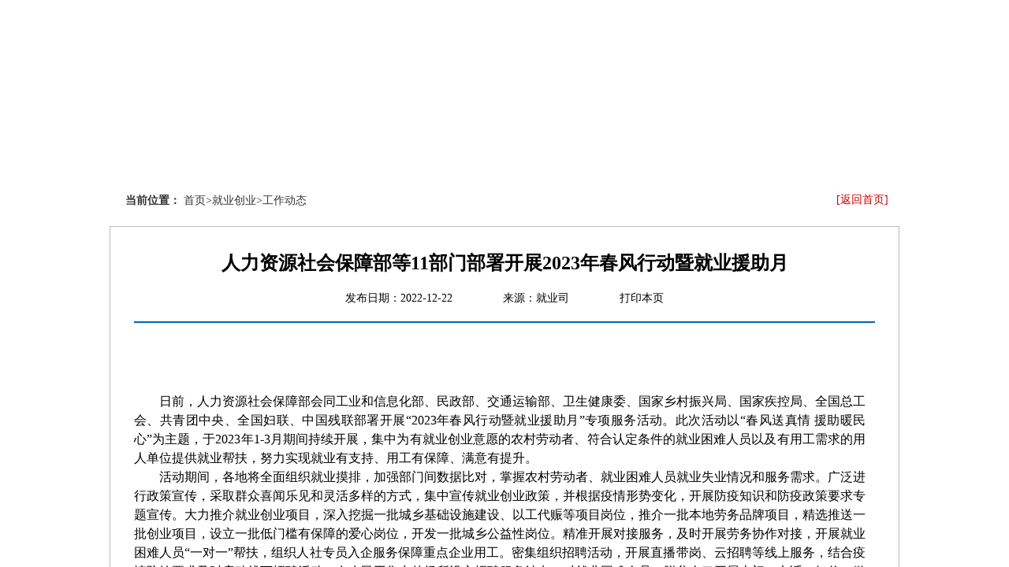

--- FILE ---
content_type: text/html
request_url: https://www.mohrss.gov.cn/SYrlzyhshbzb/jiuye/gzdt/202212/t20221222_492129.html
body_size: 4692
content:
<!DOCTYPE html PUBLIC "-//W3C//DTD XHTML 1.0 Transitional//EN" "http://www.w3.org/TR/xhtml1/DTD/xhtml1-transitional.dtd">
<html xmlns="http://www.w3.org/1999/xhtml">
<head>
<script type="text/javascript" src='../../../../images/yx_wcag.js'></script>
<meta http-equiv="Content-Type" content="text/html; charset=utf-8" />
<meta http-equiv="X-UA-Compatible" content="IE=EmulateIE7" />
<meta name="SiteName" content="中华人民共和国人力资源和社会保障部" />
<meta name="SiteDomain" content="www.mohrss.gov.cn" />
<meta name="SiteIDCode" content="bm15000008" />
<meta name="ColumnName" content="工作动态">
<meta name="ColumnType" content="工作动态">
<meta name="ArticleTitle" content="人力资源社会保障部等11部门部署开展2023年春风行动暨就业援助月">
<meta name="PubDate" content="2022-12-22 15:09:00">
<meta name="ContentSource" content="就业司">
<meta name="Keywords" content="">
<meta name="Author" content="">


<meta name="Description" content="">
<meta name="Url" content="http://www.mohrss.gov.cn/SYrlzyhshbzb/jiuye/gzdt/202212/t20221222_492129.html">

<meta name="filetype" content="0"> 
<meta name="publishedtype" content="1"> 
<meta name="pagetype" content="1"> 
<meta name="catalogs" content="2601"> 
<meta name="contentid" content="492129"> 
<meta name="publishdate" content="2022-12-22"> 
<meta name="author" content="就业促进司录入员"> 
<meta name="source" content="就业司">
<title>人力资源社会保障部等11部门部署开展2023年春风行动暨就业援助月</title>
<link rel="stylesheet" href="../../../../images/main.css" type="text/css" media="all" />
<link rel="stylesheet" href="../../../../images/new_20160310.css" />
<style>
#insMainConTxt div{font-family: "宋体";}
</style>
</head>
<body>
<div id="page">
	<div class="pageInt">
                <iframe src='../../../../iframe/top/' height='232' scrolling='no' frameBorder='0' width='1003' style='border:0px;'></iframe>
		<!--<div class="organHeadFlash">
			<embed src="../../../../images/top_flash4.swf" quality="high" pluginspage="http://www.adobe.com/shockwave/download/download.cgi?P1_Prod_Version=ShockwaveFlash" type="application/x-shockwave-flash" width="1003" height="140"></embed>
		</div>
		
		<div class="organSearch">
			<div class="organSearchDate"><script language="javascript">

var sWeek = new Array("日","一","二","三","四","五","六");
var dNow = new Date();
var sValue = dNow.getFullYear()+"年"+(dNow.getMonth()+1)+"月"+dNow.getDate()+"日"+"  星期"+sWeek[dNow.getDay()];
document.write(""+sValue+"");

</script></div>
			<div class="organSearchMain">
				<div class="organSearchInptTxt">
						<img src="../../../../images/bgt-find_09.gif" />
					</div>
				<form action="//search.mohrss.gov.cn/was5/web/search" method="get" target="_blank" onsubmit="return submitSearch()" id="searchForm">
										<div class="organSearchInpt">

						<input type="text" id="loginname" name="searchwordanzhao" class="organSearchInptType" />
						<input name="channelid" value="226064" type="hidden" />
						<input id="searchId" name="searchword" type="hidden" />
					</div>
					<div class="organSearchInpt">
						<select id="pages">
						  <option value ="volvo">标题</option>
						  <option value ="saab">全文</option>
					  </select>
					</div>
					<div class="organSearchBtn">
						<button class="organSearchBtnType" type="submit" title="站内搜索">站内搜索</button>
					</div>
				</form>				
<script>
	function submitSearch(){
		 
		var AdultObj = document.getElementById("pages");
		var word = AdultObj.options[AdultObj.selectedIndex].value;
		var search_input = document.getElementById("loginname").value;
		 
		if(word=='volvo'){
			if(search_input != ""){
			document.getElementById("searchId").value=('doctitle='+document.getElementById("loginname").value);
			}else{
				alert("请输入检索词！");
				return false;
			}
		}else if(word=='saab'){
			document.getElementById("searchId").value=document.getElementById("loginname").value;
		}

	}
</script>				
				
			</div>		</div>
		-->
		<div class="organNav">
			<div class="organNavLeft">
				<div class="organNavLeftIcon"><img src="../../../../images/organNavLeftIcon.jpg" /></div>
				<div class="organNavTxt">
					<span class="organNavTxtLink_a">当前位置：</span>
								<span class="organNavTxtLink">
							    <a href="../../../../" target="_blank" title="首页" class="CurrChnlCls">首页</a>><a href="../../" target="_blank" title="就业创业" class="CurrChnlCls">就业创业</a>><a href="../" target="_blank" title="工作动态" class="CurrChnlCls">工作动态</a></span>
				</div>
				
				<div class="organNavReturn">
					<span class="organNavReturnLink"><a href="../../../../">[返回首页]</a></span>
				</div>
				
			</div>
			
		</div>
		
		<div class="organMain"  id='div1'>
<script>
function T(){
var printhtml=document.getElementById("div1").innerHTML;
var windowhtml=document.getElementsByTagName('body')[0].innerHTML;

document.getElementsByTagName('body')[0].innerHTML=printhtml;
//var partook=document.getElementById("partook").innerHTML=' ';
window.print();
setTimeout(function(){document.getElementsByTagName('body')[0].innerHTML=windowhtml;},10);

}
</script>
			
			<div class="insMainCon_b">
<!--startprint-->
				<div class="insMainConTitle_a">
					<div class="insMainConTitle_b">人力资源社会保障部等11部门部署开展2023年春风行动暨就业援助月</div>

  


					<div class="insMainConTitle_c" style="">发布日期：2022-12-22&nbsp;&nbsp;&nbsp;&nbsp;&nbsp;&nbsp;&nbsp;&nbsp;&nbsp;&nbsp;&nbsp;&nbsp;&nbsp;&nbsp;&nbsp;

<script>
var laiyuan='就业司';
if(laiyuan==661){
document.write("来源：办公厅");
}else if(laiyuan==662){
document.write("来源：政策研究司");
}else if(laiyuan==663){
document.write("来源：法规司");
}else if(laiyuan==664){
document.write("来源：规划财物司");
}else if(laiyuan==665){
document.write("来源：就业促进司");
}else if(laiyuan==666){
document.write("来源：人力资源市场司");
}else if(laiyuan==667){
document.write("来源：军官转业安置司");
}else if(laiyuan==668){
document.write("来源：职业能力建设司");
}else if(laiyuan==669){
document.write("来源：专业技术人员管理司");
}else if(laiyuan==670){
document.write("来源：事业单位人事管理司");
}else if(laiyuan==671){
document.write("来源：农民工工作司");
}else if(laiyuan==672){
document.write("来源：劳动关系司");
}else if(laiyuan==673){
document.write("来源：工资福利司");
}else if(laiyuan==674){
document.write("来源：养老保险司");
}else if(laiyuan==675){
document.write("来源：失业保险司");
}else if(laiyuan==676){
document.write("来源：医疗保险司");
}else if(laiyuan==677){
document.write("来源：工伤保险司");
}else if(laiyuan==678){
document.write("来源：农村社会保险司");
}else if(laiyuan==679){
document.write("来源：社会保险基金监管局");
}else if(laiyuan==680){
document.write("来源：调解仲裁管理司");
}else if(laiyuan==681){
document.write("来源：劳动监察司");
}else if(laiyuan==682){
document.write("来源：国际合作司");
}else if(laiyuan==683){
document.write("来源：人事司");
}else if(laiyuan==684){
document.write("来源：机关党委");
}else if(laiyuan==686){
document.write("来源：驻部纪检组监察局");
}else if(laiyuan==1240){
document.write("来源：公务员局综合司");
}else if(laiyuan==1236){
document.write("来源：公务员局职位管理司");
}else if(laiyuan==1237){
document.write("来源：公务员局考试录用司");
}else if(laiyuan==1238){
document.write("来源：公务员局考核奖励司");
}else if(laiyuan==1248){
document.write("来源：公务员局培训与监督司");
}else if(laiyuan==1241){
document.write("来源：信息中心");
}else if(laiyuan==1242){
document.write("来源：社保中心");
}else if(laiyuan==1221){
}else if(laiyuan==""){
}else{
document.write('来源：'+laiyuan);
}
</script>
&nbsp;&nbsp;&nbsp;&nbsp;&nbsp;&nbsp;&nbsp;&nbsp;&nbsp;&nbsp;&nbsp;&nbsp;&nbsp;&nbsp;&nbsp;<a href='javascript:T()'>打印本页</a>
</div>
				</div>
				<div class="insMainConTxt">
					<!--<div class="insMainConTxt_a">浏览次数：<span id="art_492129"></span>
</div>-->
					<!--<div class="insMainConTxt_b"></div>-->
					<div id="insMainConTxt" class="insMainConTxt_c" style="width:928px;">
					<div class=TRS_Editor><div class="Custom_UnionStyle">
<p><font style="line-height: 150%;" size="3">　　</font></p>
<p style=" text-align: justify;    "><font style="line-height: 150%;" size="3">　　<span style="line-height: 150%;">&nbsp;&nbsp;&nbsp;</span></font></p>
<p style=" text-align: justify;    "><font style="line-height: 150%;" size="3">　　<span style="line-height: 150%;">日前，人力资源社会保障部会同工业和信息化部、民政部、交通运输部、卫生健康委、国家乡村振兴局、国家疾控局、全国总工会、共青团中央、全国妇联、中国残联部署开展“2023年春风行动暨就业援助月”专项服务活动。此次活动以“春风送真情 援助暖民心”为主题，于2023年1-3月期间持续开展，集中为有就业创业意愿的农村劳动者、符合认定条件的就业困难人员以及有用工需求的用人单位提供就业帮扶，努力实现就业有支持、用工有保障、满意有提升。</span></font></p>
<p style=" text-align: justify;    "><font style="line-height: 150%;" size="3">　　<span style="line-height: 150%;">活动期间，各地将全面组织就业摸排，</span><span style="line-height: 150%;">加强部门间数据比对</span><span style="line-height: 150%;">，掌握</span><span style="line-height: 150%;">农村劳动者、就业困难人员就业失业情况和服务</span><span style="line-height: 150%;">需求。广泛进行政策宣传，</span><span style="line-height: 150%;">采取群众喜闻乐见和灵活多样的方式，</span><span style="line-height: 150%;">集中宣传就业创业政策，并根据疫情形势变化，</span><span style="line-height: 150%;">开展防疫知识和防疫政策</span><span style="line-height: 150%;">要求</span><span style="line-height: 150%;">专题宣传。</span><span style="line-height: 150%;">大力推介就业创业项目，</span><span style="line-height: 150%;">深入挖掘一批城乡基础设施建设、以工代赈等项目岗位，推介一批本地劳务品牌项目，精选推送一批创业项目，设立一批低门槛有保障的爱心岗位，开发一批城乡公益性岗位。</span><span style="line-height: 150%;">精准开展对接服务，</span><span style="line-height: 150%;">及时</span><span style="line-height: 150%;">开展劳务协作对接，开展就业困难人员“一对一”帮扶，组织人社专员入企服务保障重点企业用工。密集组织招聘活动，开展直播带岗、云招聘等线上服务，结合疫情防控要求及时启动线下招聘活动，在农民工集中的场所设立招聘服务站点，对就业困难人员、脱贫人口开展上门、电话、短信、微信等送岗活动。推出系列暖心举措，对受疫情影响人员开展多种形式的送温暖活动，对有集中出行需求的提供包车、专列、包机支持，为符合条件的服务对象及时兑现失业保险待遇，实施临时救助。</span></font></p>
</div></div>


					

<script language="javascript">
var file_appendix='';
if(file_appendix!=""){
document.write("附件下载：<br />");
}
</script>

					
					
					
					</div>
					<div class="insMainConTxt_d"><span class="insMainConTxtLink"><a href="javascript:window.close()" >【关闭窗口】</a>
<!--
字号：【<a href="javascript:T(20);">大</a> <a href="javascript:T(10);" >中</a> <a href="javascript:T(8);">小</a> 】
--></span></div>
<!--endprint-->
			</div>
			</div>
</div>

<div class='clear'></div>

		
		
		<iframe src='../../../../iframe/bot/' height='180' scrolling='no' marginWidth='0' marginHeight='0' frameBorder='no' border='0' width='1003' style='border:0px;'></iframe>
	</div>
</div>

<script>
var le_=document.getElementById('_Custom_V6_Style_');
if (le_)
le_.innerHTML=' ';
</script>
<script src="//gov.govwza.cn/dist/aria.js?appid=f38ecb1786b437e51a28b150e793ae32" charset="utf-8"></script>
<script src="../../../../images/jquery-1.11.0.min.js" /></script>
<!-- 百度统计  Start-->
<script>
var _hmt = _hmt || [];
(function() {
  var hm = document.createElement("script");
  hm.src = "https://hm.baidu.com/hm.js?64e46e3f389bd47c0981fa5e4b9f2405";
  var s = document.getElementsByTagName("script")[0]; 
  s.parentNode.insertBefore(hm, s);
})();
</script>

<!-- 百度统计 End-->
</body>
</html>